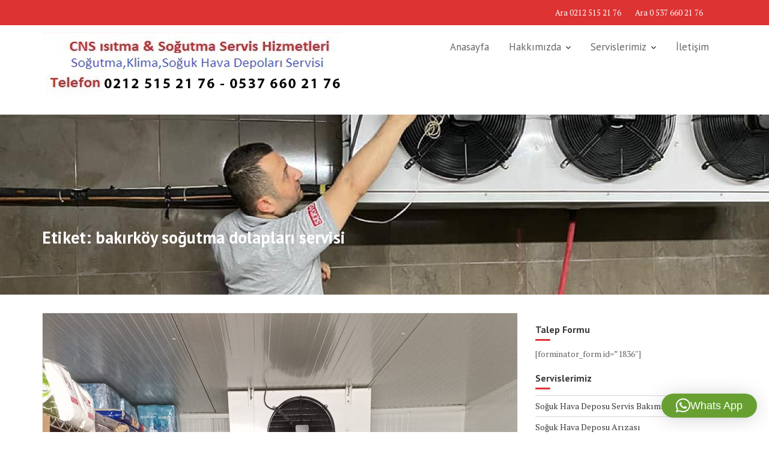

--- FILE ---
content_type: text/html; charset=UTF-8
request_url: https://www.sogukhavadeposuservisi.net/so%C4%9Fuk-hava-deposu-servisi/bakirkoy-sogutma-dolaplari-servisi
body_size: 11269
content:
<!DOCTYPE html><html lang="tr">
			<head>

				<meta charset="UTF-8">
		<meta name="viewport" content="width=device-width, initial-scale=1">
		<link rel="profile" href="//gmpg.org/xfn/11">
		<link rel="pingback" href="https://www.sogukhavadeposuservisi.net/xmlrpc.php">
		<meta name='robots' content='index, follow, max-image-preview:large, max-snippet:-1, max-video-preview:-1' />

	<!-- This site is optimized with the Yoast SEO plugin v26.6 - https://yoast.com/wordpress/plugins/seo/ -->
	<title>bakırköy soğutma dolapları servisi arşivleri - Soğuk Hava Deposu/Soğuk Oda Tamir Servisi</title>
	<link rel="canonical" href="https://www.sogukhavadeposuservisi.net/soğuk-hava-deposu-servisi/bakirkoy-sogutma-dolaplari-servisi" />
	<meta property="og:locale" content="tr_TR" />
	<meta property="og:type" content="article" />
	<meta property="og:title" content="bakırköy soğutma dolapları servisi arşivleri - Soğuk Hava Deposu/Soğuk Oda Tamir Servisi" />
	<meta property="og:url" content="https://www.sogukhavadeposuservisi.net/soğuk-hava-deposu-servisi/bakirkoy-sogutma-dolaplari-servisi" />
	<meta property="og:site_name" content="Soğuk Hava Deposu/Soğuk Oda Tamir Servisi" />
	<meta name="twitter:card" content="summary_large_image" />
	<script type="application/ld+json" class="yoast-schema-graph">{"@context":"https://schema.org","@graph":[{"@type":"CollectionPage","@id":"https://www.sogukhavadeposuservisi.net/soğuk-hava-deposu-servisi/bakirkoy-sogutma-dolaplari-servisi","url":"https://www.sogukhavadeposuservisi.net/soğuk-hava-deposu-servisi/bakirkoy-sogutma-dolaplari-servisi","name":"bakırköy soğutma dolapları servisi arşivleri - Soğuk Hava Deposu/Soğuk Oda Tamir Servisi","isPartOf":{"@id":"https://www.sogukhavadeposuservisi.net/#website"},"primaryImageOfPage":{"@id":"https://www.sogukhavadeposuservisi.net/soğuk-hava-deposu-servisi/bakirkoy-sogutma-dolaplari-servisi#primaryimage"},"image":{"@id":"https://www.sogukhavadeposuservisi.net/soğuk-hava-deposu-servisi/bakirkoy-sogutma-dolaplari-servisi#primaryimage"},"thumbnailUrl":"https://www.sogukhavadeposuservisi.net/wp-content/uploads/2022/06/sogutucu-gaz-dolumu-soguk-oda-1.jpg","breadcrumb":{"@id":"https://www.sogukhavadeposuservisi.net/soğuk-hava-deposu-servisi/bakirkoy-sogutma-dolaplari-servisi#breadcrumb"},"inLanguage":"tr"},{"@type":"ImageObject","inLanguage":"tr","@id":"https://www.sogukhavadeposuservisi.net/soğuk-hava-deposu-servisi/bakirkoy-sogutma-dolaplari-servisi#primaryimage","url":"https://www.sogukhavadeposuservisi.net/wp-content/uploads/2022/06/sogutucu-gaz-dolumu-soguk-oda-1.jpg","contentUrl":"https://www.sogukhavadeposuservisi.net/wp-content/uploads/2022/06/sogutucu-gaz-dolumu-soguk-oda-1.jpg","width":1536,"height":2048},{"@type":"BreadcrumbList","@id":"https://www.sogukhavadeposuservisi.net/soğuk-hava-deposu-servisi/bakirkoy-sogutma-dolaplari-servisi#breadcrumb","itemListElement":[{"@type":"ListItem","position":1,"name":"Anasayfa","item":"https://www.sogukhavadeposuservisi.net/"},{"@type":"ListItem","position":2,"name":"bakırköy soğutma dolapları servisi"}]},{"@type":"WebSite","@id":"https://www.sogukhavadeposuservisi.net/#website","url":"https://www.sogukhavadeposuservisi.net/","name":"Soğuk Hava Deposu/Soğuk Oda Tamir Servisi","description":"Soğuk Hava Deposu/Soğuk Oda Tamir Servisi","publisher":{"@id":"https://www.sogukhavadeposuservisi.net/#/schema/person/28be8a64185b70a7d4e420eabc5b1f9c"},"potentialAction":[{"@type":"SearchAction","target":{"@type":"EntryPoint","urlTemplate":"https://www.sogukhavadeposuservisi.net/?s={search_term_string}"},"query-input":{"@type":"PropertyValueSpecification","valueRequired":true,"valueName":"search_term_string"}}],"inLanguage":"tr"},{"@type":["Person","Organization"],"@id":"https://www.sogukhavadeposuservisi.net/#/schema/person/28be8a64185b70a7d4e420eabc5b1f9c","name":"admin","image":{"@type":"ImageObject","inLanguage":"tr","@id":"https://www.sogukhavadeposuservisi.net/#/schema/person/image/","url":"https://www.sogukhavadeposuservisi.net/wp-content/uploads/2023/01/CNS-ISITMA-SOGUTMA-SERVIS-HIZMETLERI.jpg","contentUrl":"https://www.sogukhavadeposuservisi.net/wp-content/uploads/2023/01/CNS-ISITMA-SOGUTMA-SERVIS-HIZMETLERI.jpg","width":2048,"height":1154,"caption":"admin"},"logo":{"@id":"https://www.sogukhavadeposuservisi.net/#/schema/person/image/"}}]}</script>
	<!-- / Yoast SEO plugin. -->


<link rel='dns-prefetch' href='//fonts.googleapis.com' />
<link rel="alternate" type="application/rss+xml" title="Soğuk Hava Deposu/Soğuk Oda Tamir Servisi &raquo; akışı" href="https://www.sogukhavadeposuservisi.net/feed" />
<link rel="alternate" type="application/rss+xml" title="Soğuk Hava Deposu/Soğuk Oda Tamir Servisi &raquo; yorum akışı" href="https://www.sogukhavadeposuservisi.net/comments/feed" />
<link rel="alternate" type="application/rss+xml" title="Soğuk Hava Deposu/Soğuk Oda Tamir Servisi &raquo; bakırköy soğutma dolapları servisi etiket akışı" href="https://www.sogukhavadeposuservisi.net/soğuk-hava-deposu-servisi/bakirkoy-sogutma-dolaplari-servisi/feed" />
<style id='wp-img-auto-sizes-contain-inline-css' type='text/css'>
img:is([sizes=auto i],[sizes^="auto," i]){contain-intrinsic-size:3000px 1500px}
/*# sourceURL=wp-img-auto-sizes-contain-inline-css */
</style>

<style id='wp-emoji-styles-inline-css' type='text/css'>

	img.wp-smiley, img.emoji {
		display: inline !important;
		border: none !important;
		box-shadow: none !important;
		height: 1em !important;
		width: 1em !important;
		margin: 0 0.07em !important;
		vertical-align: -0.1em !important;
		background: none !important;
		padding: 0 !important;
	}
/*# sourceURL=wp-emoji-styles-inline-css */
</style>
<link rel='stylesheet' id='wp-block-library-css' href='https://www.sogukhavadeposuservisi.net/wp-includes/css/dist/block-library/style.min.css?ver=6.9' type='text/css' media='all' />
<style id='global-styles-inline-css' type='text/css'>
:root{--wp--preset--aspect-ratio--square: 1;--wp--preset--aspect-ratio--4-3: 4/3;--wp--preset--aspect-ratio--3-4: 3/4;--wp--preset--aspect-ratio--3-2: 3/2;--wp--preset--aspect-ratio--2-3: 2/3;--wp--preset--aspect-ratio--16-9: 16/9;--wp--preset--aspect-ratio--9-16: 9/16;--wp--preset--color--black: #000000;--wp--preset--color--cyan-bluish-gray: #abb8c3;--wp--preset--color--white: #ffffff;--wp--preset--color--pale-pink: #f78da7;--wp--preset--color--vivid-red: #cf2e2e;--wp--preset--color--luminous-vivid-orange: #ff6900;--wp--preset--color--luminous-vivid-amber: #fcb900;--wp--preset--color--light-green-cyan: #7bdcb5;--wp--preset--color--vivid-green-cyan: #00d084;--wp--preset--color--pale-cyan-blue: #8ed1fc;--wp--preset--color--vivid-cyan-blue: #0693e3;--wp--preset--color--vivid-purple: #9b51e0;--wp--preset--gradient--vivid-cyan-blue-to-vivid-purple: linear-gradient(135deg,rgb(6,147,227) 0%,rgb(155,81,224) 100%);--wp--preset--gradient--light-green-cyan-to-vivid-green-cyan: linear-gradient(135deg,rgb(122,220,180) 0%,rgb(0,208,130) 100%);--wp--preset--gradient--luminous-vivid-amber-to-luminous-vivid-orange: linear-gradient(135deg,rgb(252,185,0) 0%,rgb(255,105,0) 100%);--wp--preset--gradient--luminous-vivid-orange-to-vivid-red: linear-gradient(135deg,rgb(255,105,0) 0%,rgb(207,46,46) 100%);--wp--preset--gradient--very-light-gray-to-cyan-bluish-gray: linear-gradient(135deg,rgb(238,238,238) 0%,rgb(169,184,195) 100%);--wp--preset--gradient--cool-to-warm-spectrum: linear-gradient(135deg,rgb(74,234,220) 0%,rgb(151,120,209) 20%,rgb(207,42,186) 40%,rgb(238,44,130) 60%,rgb(251,105,98) 80%,rgb(254,248,76) 100%);--wp--preset--gradient--blush-light-purple: linear-gradient(135deg,rgb(255,206,236) 0%,rgb(152,150,240) 100%);--wp--preset--gradient--blush-bordeaux: linear-gradient(135deg,rgb(254,205,165) 0%,rgb(254,45,45) 50%,rgb(107,0,62) 100%);--wp--preset--gradient--luminous-dusk: linear-gradient(135deg,rgb(255,203,112) 0%,rgb(199,81,192) 50%,rgb(65,88,208) 100%);--wp--preset--gradient--pale-ocean: linear-gradient(135deg,rgb(255,245,203) 0%,rgb(182,227,212) 50%,rgb(51,167,181) 100%);--wp--preset--gradient--electric-grass: linear-gradient(135deg,rgb(202,248,128) 0%,rgb(113,206,126) 100%);--wp--preset--gradient--midnight: linear-gradient(135deg,rgb(2,3,129) 0%,rgb(40,116,252) 100%);--wp--preset--font-size--small: 13px;--wp--preset--font-size--medium: 20px;--wp--preset--font-size--large: 36px;--wp--preset--font-size--x-large: 42px;--wp--preset--spacing--20: 0.44rem;--wp--preset--spacing--30: 0.67rem;--wp--preset--spacing--40: 1rem;--wp--preset--spacing--50: 1.5rem;--wp--preset--spacing--60: 2.25rem;--wp--preset--spacing--70: 3.38rem;--wp--preset--spacing--80: 5.06rem;--wp--preset--shadow--natural: 6px 6px 9px rgba(0, 0, 0, 0.2);--wp--preset--shadow--deep: 12px 12px 50px rgba(0, 0, 0, 0.4);--wp--preset--shadow--sharp: 6px 6px 0px rgba(0, 0, 0, 0.2);--wp--preset--shadow--outlined: 6px 6px 0px -3px rgb(255, 255, 255), 6px 6px rgb(0, 0, 0);--wp--preset--shadow--crisp: 6px 6px 0px rgb(0, 0, 0);}:where(.is-layout-flex){gap: 0.5em;}:where(.is-layout-grid){gap: 0.5em;}body .is-layout-flex{display: flex;}.is-layout-flex{flex-wrap: wrap;align-items: center;}.is-layout-flex > :is(*, div){margin: 0;}body .is-layout-grid{display: grid;}.is-layout-grid > :is(*, div){margin: 0;}:where(.wp-block-columns.is-layout-flex){gap: 2em;}:where(.wp-block-columns.is-layout-grid){gap: 2em;}:where(.wp-block-post-template.is-layout-flex){gap: 1.25em;}:where(.wp-block-post-template.is-layout-grid){gap: 1.25em;}.has-black-color{color: var(--wp--preset--color--black) !important;}.has-cyan-bluish-gray-color{color: var(--wp--preset--color--cyan-bluish-gray) !important;}.has-white-color{color: var(--wp--preset--color--white) !important;}.has-pale-pink-color{color: var(--wp--preset--color--pale-pink) !important;}.has-vivid-red-color{color: var(--wp--preset--color--vivid-red) !important;}.has-luminous-vivid-orange-color{color: var(--wp--preset--color--luminous-vivid-orange) !important;}.has-luminous-vivid-amber-color{color: var(--wp--preset--color--luminous-vivid-amber) !important;}.has-light-green-cyan-color{color: var(--wp--preset--color--light-green-cyan) !important;}.has-vivid-green-cyan-color{color: var(--wp--preset--color--vivid-green-cyan) !important;}.has-pale-cyan-blue-color{color: var(--wp--preset--color--pale-cyan-blue) !important;}.has-vivid-cyan-blue-color{color: var(--wp--preset--color--vivid-cyan-blue) !important;}.has-vivid-purple-color{color: var(--wp--preset--color--vivid-purple) !important;}.has-black-background-color{background-color: var(--wp--preset--color--black) !important;}.has-cyan-bluish-gray-background-color{background-color: var(--wp--preset--color--cyan-bluish-gray) !important;}.has-white-background-color{background-color: var(--wp--preset--color--white) !important;}.has-pale-pink-background-color{background-color: var(--wp--preset--color--pale-pink) !important;}.has-vivid-red-background-color{background-color: var(--wp--preset--color--vivid-red) !important;}.has-luminous-vivid-orange-background-color{background-color: var(--wp--preset--color--luminous-vivid-orange) !important;}.has-luminous-vivid-amber-background-color{background-color: var(--wp--preset--color--luminous-vivid-amber) !important;}.has-light-green-cyan-background-color{background-color: var(--wp--preset--color--light-green-cyan) !important;}.has-vivid-green-cyan-background-color{background-color: var(--wp--preset--color--vivid-green-cyan) !important;}.has-pale-cyan-blue-background-color{background-color: var(--wp--preset--color--pale-cyan-blue) !important;}.has-vivid-cyan-blue-background-color{background-color: var(--wp--preset--color--vivid-cyan-blue) !important;}.has-vivid-purple-background-color{background-color: var(--wp--preset--color--vivid-purple) !important;}.has-black-border-color{border-color: var(--wp--preset--color--black) !important;}.has-cyan-bluish-gray-border-color{border-color: var(--wp--preset--color--cyan-bluish-gray) !important;}.has-white-border-color{border-color: var(--wp--preset--color--white) !important;}.has-pale-pink-border-color{border-color: var(--wp--preset--color--pale-pink) !important;}.has-vivid-red-border-color{border-color: var(--wp--preset--color--vivid-red) !important;}.has-luminous-vivid-orange-border-color{border-color: var(--wp--preset--color--luminous-vivid-orange) !important;}.has-luminous-vivid-amber-border-color{border-color: var(--wp--preset--color--luminous-vivid-amber) !important;}.has-light-green-cyan-border-color{border-color: var(--wp--preset--color--light-green-cyan) !important;}.has-vivid-green-cyan-border-color{border-color: var(--wp--preset--color--vivid-green-cyan) !important;}.has-pale-cyan-blue-border-color{border-color: var(--wp--preset--color--pale-cyan-blue) !important;}.has-vivid-cyan-blue-border-color{border-color: var(--wp--preset--color--vivid-cyan-blue) !important;}.has-vivid-purple-border-color{border-color: var(--wp--preset--color--vivid-purple) !important;}.has-vivid-cyan-blue-to-vivid-purple-gradient-background{background: var(--wp--preset--gradient--vivid-cyan-blue-to-vivid-purple) !important;}.has-light-green-cyan-to-vivid-green-cyan-gradient-background{background: var(--wp--preset--gradient--light-green-cyan-to-vivid-green-cyan) !important;}.has-luminous-vivid-amber-to-luminous-vivid-orange-gradient-background{background: var(--wp--preset--gradient--luminous-vivid-amber-to-luminous-vivid-orange) !important;}.has-luminous-vivid-orange-to-vivid-red-gradient-background{background: var(--wp--preset--gradient--luminous-vivid-orange-to-vivid-red) !important;}.has-very-light-gray-to-cyan-bluish-gray-gradient-background{background: var(--wp--preset--gradient--very-light-gray-to-cyan-bluish-gray) !important;}.has-cool-to-warm-spectrum-gradient-background{background: var(--wp--preset--gradient--cool-to-warm-spectrum) !important;}.has-blush-light-purple-gradient-background{background: var(--wp--preset--gradient--blush-light-purple) !important;}.has-blush-bordeaux-gradient-background{background: var(--wp--preset--gradient--blush-bordeaux) !important;}.has-luminous-dusk-gradient-background{background: var(--wp--preset--gradient--luminous-dusk) !important;}.has-pale-ocean-gradient-background{background: var(--wp--preset--gradient--pale-ocean) !important;}.has-electric-grass-gradient-background{background: var(--wp--preset--gradient--electric-grass) !important;}.has-midnight-gradient-background{background: var(--wp--preset--gradient--midnight) !important;}.has-small-font-size{font-size: var(--wp--preset--font-size--small) !important;}.has-medium-font-size{font-size: var(--wp--preset--font-size--medium) !important;}.has-large-font-size{font-size: var(--wp--preset--font-size--large) !important;}.has-x-large-font-size{font-size: var(--wp--preset--font-size--x-large) !important;}
/*# sourceURL=global-styles-inline-css */
</style>

<style id='classic-theme-styles-inline-css' type='text/css'>
/*! This file is auto-generated */
.wp-block-button__link{color:#fff;background-color:#32373c;border-radius:9999px;box-shadow:none;text-decoration:none;padding:calc(.667em + 2px) calc(1.333em + 2px);font-size:1.125em}.wp-block-file__button{background:#32373c;color:#fff;text-decoration:none}
/*# sourceURL=/wp-includes/css/classic-themes.min.css */
</style>
<link rel='stylesheet' id='medical-circle-googleapis-css' href='//fonts.googleapis.com/css?family=PT+Sans:400,700|PT+Serif:400,700' type='text/css' media='all' />
<link rel='stylesheet' id='bootstrap-css' href='https://www.sogukhavadeposuservisi.net/wp-content/themes/medical-circle/assets/library/bootstrap/css/bootstrap.min.css?ver=3.3.6' type='text/css' media='all' />
<link rel='stylesheet' id='font-awesome-css' href='https://www.sogukhavadeposuservisi.net/wp-content/themes/medical-circle/assets/library/Font-Awesome/css/font-awesome.min.css?ver=4.5.0' type='text/css' media='all' />
<link rel='stylesheet' id='slick-css' href='https://www.sogukhavadeposuservisi.net/wp-content/themes/medical-circle/assets/library/slick/slick.css?ver=1.3.3' type='text/css' media='all' />
<link rel='stylesheet' id='magnific-popup-css' href='https://www.sogukhavadeposuservisi.net/wp-content/themes/medical-circle/assets/library/magnific-popup/magnific-popup.css?ver=1.1.0' type='text/css' media='all' />
<link rel='stylesheet' id='medical-circle-style-css' href='https://www.sogukhavadeposuservisi.net/wp-content/themes/medical-circle/style.css?ver=6.9' type='text/css' media='all' />
<style id='medical-circle-style-inline-css' type='text/css'>

              .inner-main-title {
                background-image:url('https://www.sogukhavadeposuservisi.net/wp-content/uploads/2020/12/cropped-105046142_1978040399006853_7124608210152893895_n.jpg');
                background-repeat:no-repeat;
                background-size:cover;
                background-attachment:fixed;
                background-position: center; 
                height: 300px;
            }
            .top-header,
            article.post .entry-header .year,
            .wpcf7-form input.wpcf7-submit ::before ,
            .btn-primary::before {
                background-color: #dd3333;
            }
            .site-footer{
                background-color: #3a3a3a;
            }
            .copy-right{
                background-color: #2d2d2d;
            }
	        .site-title,
	        .site-title a,
	        .site-description,
	        .site-description a,
            a:hover,
            a:active,
            a:focus,
            .widget li a:hover,
            .posted-on a:hover,
            .author.vcard a:hover,
            .cat-links a:hover,
            .comments-link a:hover,
            .edit-link a:hover,
            .tags-links a:hover,
            .byline a:hover,
            .main-navigation .acme-normal-page .current_page_item a,
            .main-navigation .acme-normal-page .current-menu-item a,
            .main-navigation .active a,
            .main-navigation .navbar-nav >li a:hover,
            .team-item h3 a:hover,
            .news-notice-content .news-content a:hover,
            .single-item .fa,
            .department-title-wrapper .department-title.active a,
			.department-title-wrapper .department-title.active a i,
			.department-title-wrapper .department-title:hover a,
			 .at-social .socials li a{
                color: #dd3333;
            }
            .navbar .navbar-toggle:hover,
            .main-navigation .current_page_ancestor > a:before,
            .comment-form .form-submit input,
            .btn-primary,
            .line > span,
            .wpcf7-form input.wpcf7-submit,
            .wpcf7-form input.wpcf7-submit:hover,
            i.slick-arrow:hover,
            article.post .entry-header,
            .sm-up-container,
            .btn-primary.btn-reverse:before,
            #at-shortcode-bootstrap-modal .modal-header{
                background-color: #dd3333;
                color:#fff;
            }
            .blog article.sticky{
                border: 2px solid #dd3333;
            }
/*# sourceURL=medical-circle-style-inline-css */
</style>
<link rel='stylesheet' id='medical-circle-block-front-styles-css' href='https://www.sogukhavadeposuservisi.net/wp-content/themes/medical-circle/acmethemes/gutenberg/gutenberg-front.css?ver=1.0' type='text/css' media='all' />
<link rel='stylesheet' id='call-now-button-modern-style-css' href='https://www.sogukhavadeposuservisi.net/wp-content/plugins/call-now-button/resources/style/modern.css?ver=1.5.5' type='text/css' media='all' />
<script type="text/javascript" src="https://www.sogukhavadeposuservisi.net/wp-includes/js/jquery/jquery.min.js?ver=3.7.1" id="jquery-core-js"></script>
<script type="text/javascript" src="https://www.sogukhavadeposuservisi.net/wp-includes/js/jquery/jquery-migrate.min.js?ver=3.4.1" id="jquery-migrate-js"></script>
<link rel="https://api.w.org/" href="https://www.sogukhavadeposuservisi.net/wp-json/" /><link rel="alternate" title="JSON" type="application/json" href="https://www.sogukhavadeposuservisi.net/wp-json/wp/v2/tags/395" /><link rel="EditURI" type="application/rsd+xml" title="RSD" href="https://www.sogukhavadeposuservisi.net/xmlrpc.php?rsd" />
<meta name="generator" content="WordPress 6.9" />

	<link rel='stylesheet' id='qlwapp-frontend-css' href='https://www.sogukhavadeposuservisi.net/wp-content/plugins/wp-whatsapp-chat/build/frontend/css/style.css?ver=8.1.4' type='text/css' media='all' />
</head>
<body class="archive tag tag-bakirkoy-sogutma-dolaplari-servisi tag-395 wp-custom-logo wp-theme-medical-circle acme-animate right-sidebar hfeed">

		<div class="site" id="page">
				<a class="skip-link screen-reader-text" href="#content">Skip to content</a>
					<div class="top-header">
				<div class="container">
					<div class="row">
						<div class="col-sm-6 text-left">
													</div>
						<div class="col-sm-6 text-right">
							<div class='at-first-level-nav at-display-inline-block text-right'><ul id="menu-telefon-numaralarimiz" class="menu"><li id="menu-item-1067" class="menu-item menu-item-type-custom menu-item-object-custom menu-item-1067"><a href="#"><a href="tel:+90-212-515-21-76">Ara 0212 515 21 76</a></a></li>
<li id="menu-item-342" class="menu-item menu-item-type-custom menu-item-object-custom menu-item-342"><a href="#"><a href="tel:+90-537-660-21-76">Ara 0 537 660 21 76</a></a></li>
</ul></div>						</div>
					</div>
				</div>
			</div>
					<div class="navbar at-navbar  medical-circle-sticky" id="navbar" role="navigation">
			<div class="container">
				<div class="navbar-header">
					<button type="button" class="navbar-toggle" data-toggle="collapse" data-target=".navbar-collapse"><i class="fa fa-bars"></i></button>
					<a href="https://www.sogukhavadeposuservisi.net/" class="custom-logo-link" rel="home"><img width="500" height="127" src="https://www.sogukhavadeposuservisi.net/wp-content/uploads/2023/01/logo.png" class="custom-logo" alt="Soğuk Hava Deposu/Soğuk Oda Tamir Servisi" decoding="async" fetchpriority="high" srcset="https://www.sogukhavadeposuservisi.net/wp-content/uploads/2023/01/logo.png 500w, https://www.sogukhavadeposuservisi.net/wp-content/uploads/2023/01/logo-300x76.png 300w" sizes="(max-width: 500px) 100vw, 500px" /></a>				</div>
								<div class="main-navigation navbar-collapse collapse">
					<ul id="primary-menu" class="nav navbar-nav navbar-right acme-normal-page"><li id="menu-item-292" class="menu-item menu-item-type-post_type menu-item-object-page menu-item-home menu-item-292"><a href="https://www.sogukhavadeposuservisi.net/">Anasayfa</a></li>
<li id="menu-item-335" class="menu-item menu-item-type-post_type menu-item-object-page menu-item-has-children menu-item-335"><a href="https://www.sogukhavadeposuservisi.net/hakkimizda">Hakkımızda</a>
<ul class="sub-menu">
	<li id="menu-item-378" class="menu-item menu-item-type-post_type menu-item-object-page menu-item-378"><a href="https://www.sogukhavadeposuservisi.net/hakkimizda/firma-profili">Firma Profili</a></li>
	<li id="menu-item-379" class="menu-item menu-item-type-post_type menu-item-object-page menu-item-379"><a href="https://www.sogukhavadeposuservisi.net/hakkimizda/gynaecological-department">İş Güvenliği</a></li>
	<li id="menu-item-426" class="menu-item menu-item-type-post_type menu-item-object-page menu-item-426"><a href="https://www.sogukhavadeposuservisi.net/sss">SSS</a></li>
</ul>
</li>
<li id="menu-item-300" class="menu-item menu-item-type-post_type menu-item-object-page menu-item-has-children menu-item-300"><a href="https://www.sogukhavadeposuservisi.net/soguk-hava-deposu-soguk-oda-tamircisi">Servislerimiz</a>
<ul class="sub-menu">
	<li id="menu-item-331" class="menu-item menu-item-type-post_type menu-item-object-page menu-item-331"><a href="https://www.sogukhavadeposuservisi.net/sog%cc%86uk-hava-deposu-servis-bakimi">Soğuk Hava Deposu Servis Bakımı</a></li>
	<li id="menu-item-332" class="menu-item menu-item-type-post_type menu-item-object-page menu-item-332"><a href="https://www.sogukhavadeposuservisi.net/sog%cc%86uk-hava-deposu-arizasi">Soğuk Hava Deposu Arızası</a></li>
	<li id="menu-item-333" class="menu-item menu-item-type-post_type menu-item-object-page menu-item-333"><a href="https://www.sogukhavadeposuservisi.net/sog%cc%86uk-hava-deposu-tamiri">Soğuk Hava Deposu Tamiri</a></li>
</ul>
</li>
<li id="menu-item-303" class="menu-item menu-item-type-post_type menu-item-object-page menu-item-303"><a href="https://www.sogukhavadeposuservisi.net/iletisim">İletişim</a></li>
</ul>				</div><!--/.nav-collapse -->
			</div>
		</div>
		<div class="wrapper inner-main-title">
	<div class="container">
		<header class="entry-header init-animate">
			<h1 class="page-title">Etiket: <span>bakırköy soğutma dolapları servisi</span></h1>		</header><!-- .entry-header -->
	</div>
</div>
<div id="content" class="site-content container clearfix">
		<div id="primary" class="content-area">
		<main id="main" class="site-main" role="main">
			<article id="post-931" class="post-931 post type-post status-publish format-standard has-post-thumbnail hentry category-servis-bolgeleri tag-bakir-koy-soguk-oda-teknik-servisi tag-bakirkoy-cafe-buzdolabi-servisi tag-bakirkoy-cafe-dolabi-servisi tag-bakirkoy-kafe-buzdolabi-servisi tag-bakirkoy-kafe-dolabi-teknik-servis tag-bakirkoy-soguk-hava-deposu-gaz-dolumu tag-bakirkoy-soguk-hava-deposu-tamircisi tag-bakirkoy-soguk-oda-deposu-servisi tag-bakirkoy-soguk-oda-fan-degisimi tag-bakirkoy-soguk-oda-gaz-dolumu tag-bakirkoy-soguk-oda-servisi tag-bakirkoy-soguk-oda-tamircisi tag-bakirkoy-soguk-oda-teknik-servisi tag-bakirkoy-soguk-oda-ustasi tag-bakirkoy-sogutma-dolaplari-servisi tag-bakirkoy-sogutma-servisi tag-bakirkoy-sogutma-soguk-oda-ustasi tag-buzhane-deposu-servisi-bakirkoy tag-en-iyi-sogutma-ustasi-bakirkoy tag-soguk-hava-deposu-bakirkoy tag-soguk-oda-arizasi-bakirkoy tag-sogutma-deposu-tamircisi-bakirkoy">
	<div class="content-wrapper">
		<div class="image-wrap">
							<!--post thumbnal options-->
				<div class="post-thumb">
					<a href="https://www.sogukhavadeposuservisi.net/cns-sogutma-bakirkoy-tamircisi-soguk-oda-servisi.html">
						<img width="1536" height="2048" src="https://www.sogukhavadeposuservisi.net/wp-content/uploads/2022/06/sogutucu-gaz-dolumu-soguk-oda-1.jpg" class="attachment-full size-full wp-post-image" alt="" decoding="async" srcset="https://www.sogukhavadeposuservisi.net/wp-content/uploads/2022/06/sogutucu-gaz-dolumu-soguk-oda-1.jpg 1536w, https://www.sogukhavadeposuservisi.net/wp-content/uploads/2022/06/sogutucu-gaz-dolumu-soguk-oda-1-225x300.jpg 225w, https://www.sogukhavadeposuservisi.net/wp-content/uploads/2022/06/sogutucu-gaz-dolumu-soguk-oda-1-768x1024.jpg 768w, https://www.sogukhavadeposuservisi.net/wp-content/uploads/2022/06/sogutucu-gaz-dolumu-soguk-oda-1-1152x1536.jpg 1152w" sizes="(max-width: 1536px) 100vw, 1536px" />					</a>
				</div><!-- .post-thumb-->
											<header class="entry-header ">
					<div class="entry-meta">
						<a href="https://www.sogukhavadeposuservisi.net/cns-sogutma-bakirkoy-tamircisi-soguk-oda-servisi.html">
							<span class="day-month">
							<span class="day">
								10							</span>
							<span class="month">
								Haz							</span>
						</span>
							<span class="year">2022</span>
						</a>

					</div><!-- .entry-meta -->
				</header><!-- .entry-header -->
						</div>
		<div class="entry-content ">
			<div class="entry-header-title">
				<h2 class="entry-title"><a href="https://www.sogukhavadeposuservisi.net/cns-sogutma-bakirkoy-tamircisi-soguk-oda-servisi.html" rel="bookmark">CNS SOĞUTMA BAKIRKÖY TAMİRCİSİ SOĞUK ODA SERVİSİ</a></h2>			</div>
			<footer class="entry-footer">
				<span class="author vcard"><a class="url fn n" href="https://www.sogukhavadeposuservisi.net/author/admin"><i class="fa fa-user"></i>admin</a></span><span class="cat-links"><i class="fa fa-folder-o"></i><a href="https://www.sogukhavadeposuservisi.net/soguk-hava-deposu-servis/servis-bolgeleri" rel="category tag">Servis Bölgeleri</a></span><span class="tags-links"><i class="fa fa-tags"></i><a href="https://www.sogukhavadeposuservisi.net/soğuk-hava-deposu-servisi/bakir-koy-soguk-oda-teknik-servisi" rel="tag">bakır köy soğuk oda teknik servisi</a>, <a href="https://www.sogukhavadeposuservisi.net/soğuk-hava-deposu-servisi/bakirkoy-cafe-buzdolabi-servisi" rel="tag">bakırköy cafe buzdolabı servisi</a>, <a href="https://www.sogukhavadeposuservisi.net/soğuk-hava-deposu-servisi/bakirkoy-cafe-dolabi-servisi" rel="tag">bakırköy cafe dolabı servisi</a>, <a href="https://www.sogukhavadeposuservisi.net/soğuk-hava-deposu-servisi/bakirkoy-kafe-buzdolabi-servisi" rel="tag">bakırköy kafe buzdolabı servisi</a>, <a href="https://www.sogukhavadeposuservisi.net/soğuk-hava-deposu-servisi/bakirkoy-kafe-dolabi-teknik-servis" rel="tag">bakırköy kafe dolabı teknik servis</a>, <a href="https://www.sogukhavadeposuservisi.net/soğuk-hava-deposu-servisi/bakirkoy-soguk-hava-deposu-gaz-dolumu" rel="tag">bakırköy soğuk hava deposu gaz dolumu</a>, <a href="https://www.sogukhavadeposuservisi.net/soğuk-hava-deposu-servisi/bakirkoy-soguk-hava-deposu-tamircisi" rel="tag">bakırköy soğuk hava deposu tamircisi</a>, <a href="https://www.sogukhavadeposuservisi.net/soğuk-hava-deposu-servisi/bakirkoy-soguk-oda-deposu-servisi" rel="tag">bakırköy soğuk oda deposu servisi</a>, <a href="https://www.sogukhavadeposuservisi.net/soğuk-hava-deposu-servisi/bakirkoy-soguk-oda-fan-degisimi" rel="tag">bakırköy soğuk oda fan değişimi</a>, <a href="https://www.sogukhavadeposuservisi.net/soğuk-hava-deposu-servisi/bakirkoy-soguk-oda-gaz-dolumu" rel="tag">bakırköy soğuk oda gaz dolumu</a>, <a href="https://www.sogukhavadeposuservisi.net/soğuk-hava-deposu-servisi/bakirkoy-soguk-oda-servisi" rel="tag">bakırköy soğuk oda servisi</a>, <a href="https://www.sogukhavadeposuservisi.net/soğuk-hava-deposu-servisi/bakirkoy-soguk-oda-tamircisi" rel="tag">bakırköy soğuk oda tamircisi</a>, <a href="https://www.sogukhavadeposuservisi.net/soğuk-hava-deposu-servisi/bakirkoy-soguk-oda-teknik-servisi" rel="tag">bakırköy soğuk oda teknik servisi</a>, <a href="https://www.sogukhavadeposuservisi.net/soğuk-hava-deposu-servisi/bakirkoy-soguk-oda-ustasi" rel="tag">bakırköy soğuk oda ustası</a>, <a href="https://www.sogukhavadeposuservisi.net/soğuk-hava-deposu-servisi/bakirkoy-sogutma-dolaplari-servisi" rel="tag">bakırköy soğutma dolapları servisi</a>, <a href="https://www.sogukhavadeposuservisi.net/soğuk-hava-deposu-servisi/bakirkoy-sogutma-servisi" rel="tag">bakırköy soğutma servisi</a>, <a href="https://www.sogukhavadeposuservisi.net/soğuk-hava-deposu-servisi/bakirkoy-sogutma-soguk-oda-ustasi" rel="tag">bakırköy soğutma soğuk oda ustası</a>, <a href="https://www.sogukhavadeposuservisi.net/soğuk-hava-deposu-servisi/buzhane-deposu-servisi-bakirkoy" rel="tag">buzhane deposu servisi bakırköy</a>, <a href="https://www.sogukhavadeposuservisi.net/soğuk-hava-deposu-servisi/en-iyi-sogutma-ustasi-bakirkoy" rel="tag">en iyi soğutma ustası bakırköy</a>, <a href="https://www.sogukhavadeposuservisi.net/soğuk-hava-deposu-servisi/soguk-hava-deposu-bakirkoy" rel="tag">soğuk hava deposu bakırköy</a>, <a href="https://www.sogukhavadeposuservisi.net/soğuk-hava-deposu-servisi/soguk-oda-arizasi-bakirkoy" rel="tag">soğuk oda arızası bakırköy</a>, <a href="https://www.sogukhavadeposuservisi.net/soğuk-hava-deposu-servisi/sogutma-deposu-tamircisi-bakirkoy" rel="tag">soğutma deposu tamircisi bakırköy</a></span>			</footer><!-- .entry-footer -->
			<p>bakırköy soğutma servisi ,soğuk hava deposu bakırköy servisi,bakırköy yeşilköy florya ilçesi soğuk oda tamircisi</p>
				<a class="btn btn-primary" href="https://www.sogukhavadeposuservisi.net/cns-sogutma-bakirkoy-tamircisi-soguk-oda-servisi.html ">
					Detaylar				</a>
						</div><!-- .entry-content -->
	</div>
</article><!-- #post-## -->

		</main><!-- #main -->
	</div><!-- #primary -->
	    <div id="secondary-right" class="at-fixed-width widget-area sidebar secondary-sidebar" role="complementary">
        <div id="sidebar-section-top" class="widget-area sidebar clearfix">
			<section id="text-5" class="widget widget_text"><h2 class="widget-title">Talep Formu</h2><div class="line"><span></span></div>			<div class="textwidget"><p>[forminator_form id=&#8221;1836&#8243;]</p>
</div>
		</section><section id="nav_menu-7" class="widget widget_nav_menu"><h2 class="widget-title">Servislerimiz</h2><div class="line"><span></span></div><div class="menu-servislerimiz-container"><ul id="menu-servislerimiz" class="menu"><li id="menu-item-338" class="menu-item menu-item-type-post_type menu-item-object-page menu-item-338"><a href="https://www.sogukhavadeposuservisi.net/sog%cc%86uk-hava-deposu-servis-bakimi">Soğuk Hava Deposu Servis Bakımı</a></li>
<li id="menu-item-339" class="menu-item menu-item-type-post_type menu-item-object-page menu-item-339"><a href="https://www.sogukhavadeposuservisi.net/sog%cc%86uk-hava-deposu-arizasi">Soğuk Hava Deposu Arızası</a></li>
<li id="menu-item-340" class="menu-item menu-item-type-post_type menu-item-object-page menu-item-340"><a href="https://www.sogukhavadeposuservisi.net/sog%cc%86uk-hava-deposu-tamiri">Soğuk Hava Deposu Tamiri</a></li>
</ul></div></section><section id="nav_menu-8" class="widget widget_nav_menu"><h2 class="widget-title">Telefon Numaralarımız</h2><div class="line"><span></span></div><div class="menu-telefon-numaralarimiz-container"><ul id="menu-telefon-numaralarimiz-1" class="menu"><li class="menu-item menu-item-type-custom menu-item-object-custom menu-item-1067"><a href="#"><a href="tel:+90-212-515-21-76">Ara 0212 515 21 76</a></a></li>
<li class="menu-item menu-item-type-custom menu-item-object-custom menu-item-342"><a href="#"><a href="tel:+90-537-660-21-76">Ara 0 537 660 21 76</a></a></li>
</ul></div></section>        </div>
    </div>
</div><!-- #content -->
		<div class="clearfix"></div>
		<footer class="site-footer">
							<div class="footer-columns at-fixed-width">
											<div class="container">
							<div class="row">
																	<div class="footer-sidebar col-sm-3 init-animate">
										<aside id="text-3" class="widget widget_text"><h3 class="widget-title"><span>Hakkımızda</span></h3><div class="line"><span></span></div>			<div class="textwidget"><p>Sektörde ortaya koymuş olduğumuz güvenirliliği ve gelişmeye açık olan yapımızla, iç ve diş müşterilerimizin memnuniyetini sürekli geliştirerek reel büyüme hızıyla yapılanarak kurumsal devamlılığımızı sağlamak vizyonumuzdur. <a href="https://www.sogukhavadeposuservisi.net/hakkimizda">Detaylar&#8230;</a></p>
</div>
		</aside>									</div>
																		<div class="footer-sidebar col-sm-3 init-animate">
										<aside id="nav_menu-5" class="widget widget_nav_menu"><h3 class="widget-title"><span>Servislerimiz</span></h3><div class="line"><span></span></div><div class="menu-servislerimiz-container"><ul id="menu-servislerimiz-1" class="menu"><li class="menu-item menu-item-type-post_type menu-item-object-page menu-item-338"><a href="https://www.sogukhavadeposuservisi.net/sog%cc%86uk-hava-deposu-servis-bakimi">Soğuk Hava Deposu Servis Bakımı</a></li>
<li class="menu-item menu-item-type-post_type menu-item-object-page menu-item-339"><a href="https://www.sogukhavadeposuservisi.net/sog%cc%86uk-hava-deposu-arizasi">Soğuk Hava Deposu Arızası</a></li>
<li class="menu-item menu-item-type-post_type menu-item-object-page menu-item-340"><a href="https://www.sogukhavadeposuservisi.net/sog%cc%86uk-hava-deposu-tamiri">Soğuk Hava Deposu Tamiri</a></li>
</ul></div></aside>									</div>
																		<div class="footer-sidebar col-sm-3 init-animate">
										<aside id="nav_menu-6" class="widget widget_nav_menu"><h3 class="widget-title"><span>Servis Numaralarımız</span></h3><div class="line"><span></span></div><div class="menu-telefon-numaralarimiz-container"><ul id="menu-telefon-numaralarimiz-2" class="menu"><li class="menu-item menu-item-type-custom menu-item-object-custom menu-item-1067"><a href="#"><a href="tel:+90-212-515-21-76">Ara 0212 515 21 76</a></a></li>
<li class="menu-item menu-item-type-custom menu-item-object-custom menu-item-342"><a href="#"><a href="tel:+90-537-660-21-76">Ara 0 537 660 21 76</a></a></li>
</ul></div></aside>									</div>
																		<div class="footer-sidebar col-sm-3 init-animate">
										<aside id="text-4" class="widget widget_text"><h3 class="widget-title"><span>Adres</span></h3><div class="line"><span></span></div>			<div class="textwidget"><p>Kazimkarabekir Mah.<br />
338 Sk. No : 6<br />
Bağcılar İSTANBUL</p>
</div>
		</aside>									</div>
															</div>
						</div><!-- bottom-->
						
				</div>
				<div class="clearfix"></div>
							<div class="copy-right">
				<div class='container'>
					<div class="row">
						<div class="col-sm-6 init-animate">
							<div class="footer-copyright text-left">
																	<p class="at-display-inline-block">
										&copy; All right reserved 2017									</p>
									<div class="site-info at-display-inline-block"> <a href="https://www.bakirkoybilisim.com.tr/">Web Tasarım Bakırköy Bilişim</a> </a></div><!-- .site-info -->							</div>
						</div>
						<div class="col-sm-6 init-animate">
							<div class='at-first-level-nav text-right'></div>						</div>
					</div>
				</div>
				<a href="#page" class="sm-up-container"><i class="fa fa-angle-up sm-up"></i></a>
			</div>
		</footer>
					<!-- Modal -->
			<div id="at-shortcode-bootstrap-modal" class="modal fade" role="dialog">
				<div class="modal-dialog">
					<!-- Modal content-->
					<div class="modal-content">
						<div class="modal-header">
							<button type="button" class="close" data-dismiss="modal">&times;</button>
															<h4 class="modal-title">Talep Formu</h4>
														</div>
						<div class="modal-body">
							[forminator_form id="1836"]						</div>
					</div><!--.modal-content-->
				</div>
			</div><!--#at-shortcode-bootstrap-modal-->
					</div><!-- #page -->
		<script type="speculationrules">
{"prefetch":[{"source":"document","where":{"and":[{"href_matches":"/*"},{"not":{"href_matches":["/wp-*.php","/wp-admin/*","/wp-content/uploads/*","/wp-content/*","/wp-content/plugins/*","/wp-content/themes/medical-circle/*","/*\\?(.+)"]}},{"not":{"selector_matches":"a[rel~=\"nofollow\"]"}},{"not":{"selector_matches":".no-prefetch, .no-prefetch a"}}]},"eagerness":"conservative"}]}
</script>
<!-- Call Now Button 1.5.5 (https://callnowbutton.com) [renderer:modern]-->
<a aria-label="Call Now Button" href="tel:905376602176" id="callnowbutton" class="call-now-button  cnb-zoom-100  cnb-zindex-10  cnb-single cnb-left cnb-displaymode cnb-displaymode-mobile-only" style="background-image:url([data-uri]); background-color:#008A00;"><span>Call Now Button</span></a>		<div 
			class="qlwapp"
			style="--qlwapp-scheme-font-family:inherit;--qlwapp-scheme-font-size:18px;--qlwapp-scheme-icon-size:60px;--qlwapp-scheme-icon-font-size:24px;--qlwapp-scheme-box-max-height:400px;--qlwapp-scheme-brand:#67a031;--qlwapp-scheme-text:#ffffff;--qlwapp-scheme-box-message-word-break:break-all;--qlwapp-button-notification-bubble-animation:none;"
			data-contacts="[{&quot;id&quot;:0,&quot;bot_id&quot;:&quot;&quot;,&quot;order&quot;:1,&quot;active&quot;:1,&quot;chat&quot;:1,&quot;avatar&quot;:&quot;https:\/\/www.gravatar.com\/avatar\/00000000000000000000000000000000&quot;,&quot;type&quot;:&quot;phone&quot;,&quot;phone&quot;:&quot;905376602176&quot;,&quot;group&quot;:&quot;https:\/\/chat.whatsapp.com\/EQuPUtcPzEdIZVlT8JyyNw&quot;,&quot;firstname&quot;:&quot;John&quot;,&quot;lastname&quot;:&quot;Doe&quot;,&quot;label&quot;:&quot;Support&quot;,&quot;message&quot;:&quot;&quot;,&quot;timefrom&quot;:&quot;00:00&quot;,&quot;timeto&quot;:&quot;00:00&quot;,&quot;timezone&quot;:&quot;Europe\/Istanbul&quot;,&quot;visibility&quot;:&quot;readonly&quot;,&quot;timedays&quot;:[],&quot;display&quot;:{&quot;entries&quot;:{&quot;post&quot;:{&quot;include&quot;:1,&quot;ids&quot;:[]},&quot;page&quot;:{&quot;include&quot;:1,&quot;ids&quot;:[]}},&quot;taxonomies&quot;:{&quot;category&quot;:{&quot;include&quot;:1,&quot;ids&quot;:[]},&quot;post_tag&quot;:{&quot;include&quot;:1,&quot;ids&quot;:[]}},&quot;target&quot;:{&quot;include&quot;:1,&quot;ids&quot;:[]},&quot;devices&quot;:&quot;all&quot;}}]"
			data-display="{&quot;devices&quot;:&quot;all&quot;,&quot;entries&quot;:{&quot;post&quot;:{&quot;include&quot;:1,&quot;ids&quot;:[]},&quot;page&quot;:{&quot;include&quot;:1,&quot;ids&quot;:[]}},&quot;taxonomies&quot;:{&quot;category&quot;:{&quot;include&quot;:1,&quot;ids&quot;:[]},&quot;post_tag&quot;:{&quot;include&quot;:1,&quot;ids&quot;:[]}},&quot;target&quot;:{&quot;include&quot;:1,&quot;ids&quot;:[]}}"
			data-button="{&quot;layout&quot;:&quot;button&quot;,&quot;box&quot;:&quot;no&quot;,&quot;position&quot;:&quot;bottom-right&quot;,&quot;text&quot;:&quot;Whats App&quot;,&quot;message&quot;:&quot;&quot;,&quot;icon&quot;:&quot;qlwapp-whatsapp-icon&quot;,&quot;type&quot;:&quot;phone&quot;,&quot;phone&quot;:&quot;905376602176&quot;,&quot;group&quot;:&quot;https:\/\/chat.whatsapp.com\/EQuPUtcPzEdIZVlT8JyyNw&quot;,&quot;developer&quot;:&quot;no&quot;,&quot;rounded&quot;:&quot;yes&quot;,&quot;timefrom&quot;:&quot;00:00&quot;,&quot;timeto&quot;:&quot;00:00&quot;,&quot;timedays&quot;:[],&quot;timezone&quot;:&quot;Europe\/Istanbul&quot;,&quot;visibility&quot;:&quot;readonly&quot;,&quot;animation_name&quot;:&quot;&quot;,&quot;animation_delay&quot;:&quot;&quot;,&quot;whatsapp_link_type&quot;:&quot;web&quot;,&quot;notification_bubble&quot;:&quot;none&quot;,&quot;notification_bubble_animation&quot;:&quot;none&quot;}"
			data-box="{&quot;enable&quot;:&quot;yes&quot;,&quot;auto_open&quot;:&quot;no&quot;,&quot;auto_delay_open&quot;:1000,&quot;lazy_load&quot;:&quot;no&quot;,&quot;allow_outside_close&quot;:&quot;no&quot;,&quot;header&quot;:&quot;\n\t\t\t\t\t\t\t\t&lt;p style=\&quot;line-height: 1;text-align: left\&quot;&gt;&lt;span style=\&quot;font-size: 12px;vertical-align: bottom;letter-spacing: -0.2px;opacity: 0.8;margin: 5px 0 0 1px\&quot;&gt;Powered by&lt;\/span&gt;&lt;\/p&gt;\n\t\t\t\t\t\t\t\t&lt;p style=\&quot;line-height: 1;text-align: left\&quot;&gt;&lt;a style=\&quot;font-size: 24px;line-height: 34px;font-weight: bold;text-decoration: none;color: white\&quot; href=\&quot;https:\/\/quadlayers.com\/products\/whatsapp-chat\/?utm_source=qlwapp_plugin&amp;utm_medium=header&amp;utm_campaign=social-chat\&quot; target=\&quot;_blank\&quot; rel=\&quot;noopener\&quot;&gt;Social Chat&lt;\/a&gt;&lt;\/p&gt;&quot;,&quot;footer&quot;:&quot;&lt;p style=\&quot;text-align: start;\&quot;&gt;Need help? Our team is just a message away&lt;\/p&gt;&quot;,&quot;response&quot;:&quot;Write a response&quot;,&quot;consent_message&quot;:&quot;I accept cookies and privacy policy.&quot;,&quot;consent_enabled&quot;:&quot;no&quot;}"
			data-scheme="{&quot;font_family&quot;:&quot;inherit&quot;,&quot;font_size&quot;:&quot;18&quot;,&quot;icon_size&quot;:&quot;60&quot;,&quot;icon_font_size&quot;:&quot;24&quot;,&quot;box_max_height&quot;:&quot;400&quot;,&quot;brand&quot;:&quot;#67a031&quot;,&quot;text&quot;:&quot;#ffffff&quot;,&quot;link&quot;:&quot;&quot;,&quot;message&quot;:&quot;&quot;,&quot;label&quot;:&quot;&quot;,&quot;name&quot;:&quot;&quot;,&quot;contact_role_color&quot;:&quot;&quot;,&quot;contact_name_color&quot;:&quot;&quot;,&quot;contact_availability_color&quot;:&quot;&quot;,&quot;box_message_word_break&quot;:&quot;break-all&quot;}"
		>
					</div>
		<script type="text/javascript" src="https://www.sogukhavadeposuservisi.net/wp-content/themes/medical-circle/assets/library/slick/slick.min.js?ver=1.1.2" id="slick-js"></script>
<script type="text/javascript" src="https://www.sogukhavadeposuservisi.net/wp-content/themes/medical-circle/acmethemes/core/js/skip-link-focus-fix.js?ver=20130115" id="medical-circle-skip-link-focus-fix-js"></script>
<script type="text/javascript" src="https://www.sogukhavadeposuservisi.net/wp-content/themes/medical-circle/assets/library/bootstrap/js/bootstrap.min.js?ver=3.3.6" id="bootstrap-js"></script>
<script type="text/javascript" src="https://www.sogukhavadeposuservisi.net/wp-content/themes/medical-circle/assets/library/wow/js/wow.min.js?ver=1.1.2" id="wow-js"></script>
<script type="text/javascript" src="https://www.sogukhavadeposuservisi.net/wp-content/themes/medical-circle/assets/library/magnific-popup/jquery.magnific-popup.min.js?ver=1.1.0" id="magnific-popup-js"></script>
<script type="text/javascript" src="https://www.sogukhavadeposuservisi.net/wp-content/themes/medical-circle/assets/js/medical-circle-custom.js?ver=1.0.1" id="medical-circle-custom-js"></script>
<script type="text/javascript" src="https://www.sogukhavadeposuservisi.net/wp-includes/js/imagesloaded.min.js?ver=5.0.0" id="imagesloaded-js"></script>
<script type="text/javascript" src="https://www.sogukhavadeposuservisi.net/wp-includes/js/masonry.min.js?ver=4.2.2" id="masonry-js"></script>
<script type="text/javascript" src="https://www.sogukhavadeposuservisi.net/wp-includes/js/dist/vendor/react.min.js?ver=18.3.1.1" id="react-js"></script>
<script type="text/javascript" src="https://www.sogukhavadeposuservisi.net/wp-includes/js/dist/vendor/react-dom.min.js?ver=18.3.1.1" id="react-dom-js"></script>
<script type="text/javascript" src="https://www.sogukhavadeposuservisi.net/wp-includes/js/dist/escape-html.min.js?ver=6561a406d2d232a6fbd2" id="wp-escape-html-js"></script>
<script type="text/javascript" src="https://www.sogukhavadeposuservisi.net/wp-includes/js/dist/element.min.js?ver=6a582b0c827fa25df3dd" id="wp-element-js"></script>
<script type="text/javascript" src="https://www.sogukhavadeposuservisi.net/wp-includes/js/dist/hooks.min.js?ver=dd5603f07f9220ed27f1" id="wp-hooks-js"></script>
<script type="text/javascript" src="https://www.sogukhavadeposuservisi.net/wp-includes/js/dist/i18n.min.js?ver=c26c3dc7bed366793375" id="wp-i18n-js"></script>
<script type="text/javascript" id="wp-i18n-js-after">
/* <![CDATA[ */
wp.i18n.setLocaleData( { 'text direction\u0004ltr': [ 'ltr' ] } );
//# sourceURL=wp-i18n-js-after
/* ]]> */
</script>
<script type="text/javascript" src="https://www.sogukhavadeposuservisi.net/wp-content/plugins/wp-whatsapp-chat/build/frontend/js/index.js?ver=054d488cf7fc57dc4910" id="qlwapp-frontend-js"></script>
<script id="wp-emoji-settings" type="application/json">
{"baseUrl":"https://s.w.org/images/core/emoji/17.0.2/72x72/","ext":".png","svgUrl":"https://s.w.org/images/core/emoji/17.0.2/svg/","svgExt":".svg","source":{"concatemoji":"https://www.sogukhavadeposuservisi.net/wp-includes/js/wp-emoji-release.min.js?ver=6.9"}}
</script>
<script type="module">
/* <![CDATA[ */
/*! This file is auto-generated */
const a=JSON.parse(document.getElementById("wp-emoji-settings").textContent),o=(window._wpemojiSettings=a,"wpEmojiSettingsSupports"),s=["flag","emoji"];function i(e){try{var t={supportTests:e,timestamp:(new Date).valueOf()};sessionStorage.setItem(o,JSON.stringify(t))}catch(e){}}function c(e,t,n){e.clearRect(0,0,e.canvas.width,e.canvas.height),e.fillText(t,0,0);t=new Uint32Array(e.getImageData(0,0,e.canvas.width,e.canvas.height).data);e.clearRect(0,0,e.canvas.width,e.canvas.height),e.fillText(n,0,0);const a=new Uint32Array(e.getImageData(0,0,e.canvas.width,e.canvas.height).data);return t.every((e,t)=>e===a[t])}function p(e,t){e.clearRect(0,0,e.canvas.width,e.canvas.height),e.fillText(t,0,0);var n=e.getImageData(16,16,1,1);for(let e=0;e<n.data.length;e++)if(0!==n.data[e])return!1;return!0}function u(e,t,n,a){switch(t){case"flag":return n(e,"\ud83c\udff3\ufe0f\u200d\u26a7\ufe0f","\ud83c\udff3\ufe0f\u200b\u26a7\ufe0f")?!1:!n(e,"\ud83c\udde8\ud83c\uddf6","\ud83c\udde8\u200b\ud83c\uddf6")&&!n(e,"\ud83c\udff4\udb40\udc67\udb40\udc62\udb40\udc65\udb40\udc6e\udb40\udc67\udb40\udc7f","\ud83c\udff4\u200b\udb40\udc67\u200b\udb40\udc62\u200b\udb40\udc65\u200b\udb40\udc6e\u200b\udb40\udc67\u200b\udb40\udc7f");case"emoji":return!a(e,"\ud83e\u1fac8")}return!1}function f(e,t,n,a){let r;const o=(r="undefined"!=typeof WorkerGlobalScope&&self instanceof WorkerGlobalScope?new OffscreenCanvas(300,150):document.createElement("canvas")).getContext("2d",{willReadFrequently:!0}),s=(o.textBaseline="top",o.font="600 32px Arial",{});return e.forEach(e=>{s[e]=t(o,e,n,a)}),s}function r(e){var t=document.createElement("script");t.src=e,t.defer=!0,document.head.appendChild(t)}a.supports={everything:!0,everythingExceptFlag:!0},new Promise(t=>{let n=function(){try{var e=JSON.parse(sessionStorage.getItem(o));if("object"==typeof e&&"number"==typeof e.timestamp&&(new Date).valueOf()<e.timestamp+604800&&"object"==typeof e.supportTests)return e.supportTests}catch(e){}return null}();if(!n){if("undefined"!=typeof Worker&&"undefined"!=typeof OffscreenCanvas&&"undefined"!=typeof URL&&URL.createObjectURL&&"undefined"!=typeof Blob)try{var e="postMessage("+f.toString()+"("+[JSON.stringify(s),u.toString(),c.toString(),p.toString()].join(",")+"));",a=new Blob([e],{type:"text/javascript"});const r=new Worker(URL.createObjectURL(a),{name:"wpTestEmojiSupports"});return void(r.onmessage=e=>{i(n=e.data),r.terminate(),t(n)})}catch(e){}i(n=f(s,u,c,p))}t(n)}).then(e=>{for(const n in e)a.supports[n]=e[n],a.supports.everything=a.supports.everything&&a.supports[n],"flag"!==n&&(a.supports.everythingExceptFlag=a.supports.everythingExceptFlag&&a.supports[n]);var t;a.supports.everythingExceptFlag=a.supports.everythingExceptFlag&&!a.supports.flag,a.supports.everything||((t=a.source||{}).concatemoji?r(t.concatemoji):t.wpemoji&&t.twemoji&&(r(t.twemoji),r(t.wpemoji)))});
//# sourceURL=https://www.sogukhavadeposuservisi.net/wp-includes/js/wp-emoji-loader.min.js
/* ]]> */
</script>
</body>
</html>

<!-- Page cached by LiteSpeed Cache 7.7 on 2026-01-20 20:46:07 -->